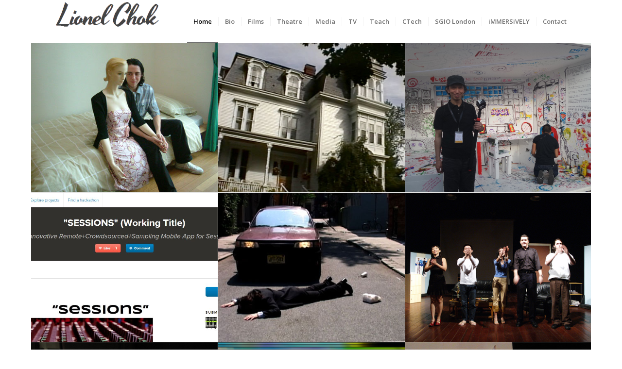

--- FILE ---
content_type: text/html; charset=UTF-8
request_url: https://lionelchok.com/
body_size: 8696
content:
<!DOCTYPE html>
<html lang="en-US" class=" html_boxed responsive av-preloader-disabled av-default-lightbox  html_header_top html_logo_left html_main_nav_header html_menu_right html_slim html_header_sticky_disabled html_header_shrinking_disabled html_mobile_menu_phone html_disabled html_header_searchicon_disabled html_content_align_center html_header_unstick_top_disabled html_header_stretch_disabled html_entry_id_325 ">
<head>
<meta charset="UTF-8" />

<!-- page title, displayed in your browser bar -->
<title>Creative Technologist | Media Trainer | Lionel Chok | Lionel Chok | Creative Technologist, Media Trainer | Singapore</title>

<meta name="robots" content="index, follow" />


<!-- mobile setting -->
<meta name="viewport" content="width=device-width, initial-scale=1, maximum-scale=1">

<!-- Scripts/CSS and wp_head hook -->
<link rel='dns-prefetch' href='//s.w.org' />
<link rel="alternate" type="application/rss+xml" title="Lionel Chok &raquo; Feed" href="https://lionelchok.com/feed/" />
<link rel="alternate" type="application/rss+xml" title="Lionel Chok &raquo; Comments Feed" href="https://lionelchok.com/comments/feed/" />

<!-- google webfont font replacement -->
<link rel='stylesheet' id='avia-google-webfont' href='//fonts.googleapis.com/css?family=Cabin%7COpen+Sans:400,600' type='text/css' media='all'/> 
		<script type="text/javascript">
			window._wpemojiSettings = {"baseUrl":"https:\/\/s.w.org\/images\/core\/emoji\/11.2.0\/72x72\/","ext":".png","svgUrl":"https:\/\/s.w.org\/images\/core\/emoji\/11.2.0\/svg\/","svgExt":".svg","source":{"concatemoji":"https:\/\/lionelchok.com\/wp-includes\/js\/wp-emoji-release.min.js?ver=2231fa39c6426ad38bef28cb9e39d97f"}};
			!function(e,a,t){var n,r,o,i=a.createElement("canvas"),p=i.getContext&&i.getContext("2d");function s(e,t){var a=String.fromCharCode;p.clearRect(0,0,i.width,i.height),p.fillText(a.apply(this,e),0,0);e=i.toDataURL();return p.clearRect(0,0,i.width,i.height),p.fillText(a.apply(this,t),0,0),e===i.toDataURL()}function c(e){var t=a.createElement("script");t.src=e,t.defer=t.type="text/javascript",a.getElementsByTagName("head")[0].appendChild(t)}for(o=Array("flag","emoji"),t.supports={everything:!0,everythingExceptFlag:!0},r=0;r<o.length;r++)t.supports[o[r]]=function(e){if(!p||!p.fillText)return!1;switch(p.textBaseline="top",p.font="600 32px Arial",e){case"flag":return s([55356,56826,55356,56819],[55356,56826,8203,55356,56819])?!1:!s([55356,57332,56128,56423,56128,56418,56128,56421,56128,56430,56128,56423,56128,56447],[55356,57332,8203,56128,56423,8203,56128,56418,8203,56128,56421,8203,56128,56430,8203,56128,56423,8203,56128,56447]);case"emoji":return!s([55358,56760,9792,65039],[55358,56760,8203,9792,65039])}return!1}(o[r]),t.supports.everything=t.supports.everything&&t.supports[o[r]],"flag"!==o[r]&&(t.supports.everythingExceptFlag=t.supports.everythingExceptFlag&&t.supports[o[r]]);t.supports.everythingExceptFlag=t.supports.everythingExceptFlag&&!t.supports.flag,t.DOMReady=!1,t.readyCallback=function(){t.DOMReady=!0},t.supports.everything||(n=function(){t.readyCallback()},a.addEventListener?(a.addEventListener("DOMContentLoaded",n,!1),e.addEventListener("load",n,!1)):(e.attachEvent("onload",n),a.attachEvent("onreadystatechange",function(){"complete"===a.readyState&&t.readyCallback()})),(n=t.source||{}).concatemoji?c(n.concatemoji):n.wpemoji&&n.twemoji&&(c(n.twemoji),c(n.wpemoji)))}(window,document,window._wpemojiSettings);
		</script>
		<style type="text/css">
img.wp-smiley,
img.emoji {
	display: inline !important;
	border: none !important;
	box-shadow: none !important;
	height: 1em !important;
	width: 1em !important;
	margin: 0 .07em !important;
	vertical-align: -0.1em !important;
	background: none !important;
	padding: 0 !important;
}
</style>
	<link rel='stylesheet' id='wp-block-library-css'  href='https://lionelchok.com/wp-includes/css/dist/block-library/style.min.css?ver=2231fa39c6426ad38bef28cb9e39d97f' type='text/css' media='all' />
<link rel='stylesheet' id='contact-form-7-css'  href='https://lionelchok.com/wp-content/plugins/contact-form-7/includes/css/styles.css?ver=4.9' type='text/css' media='all' />
<link rel='stylesheet' id='social-widget-css'  href='https://lionelchok.com/wp-content/plugins/social-media-widget/social_widget.css?ver=2231fa39c6426ad38bef28cb9e39d97f' type='text/css' media='all' />
<link rel='stylesheet' id='wpfront-scroll-top-css'  href='https://lionelchok.com/wp-content/plugins/wpfront-scroll-top/css/wpfront-scroll-top.min.css?ver=2.0.2' type='text/css' media='all' />
<link rel='stylesheet' id='avia-grid-css'  href='https://lionelchok.com/wp-content/themes/enfold/css/grid.css?ver=2' type='text/css' media='all' />
<link rel='stylesheet' id='avia-base-css'  href='https://lionelchok.com/wp-content/themes/enfold/css/base.css?ver=2' type='text/css' media='all' />
<link rel='stylesheet' id='avia-layout-css'  href='https://lionelchok.com/wp-content/themes/enfold/css/layout.css?ver=2' type='text/css' media='all' />
<link rel='stylesheet' id='avia-scs-css'  href='https://lionelchok.com/wp-content/themes/enfold/css/shortcodes.css?ver=2' type='text/css' media='all' />
<link rel='stylesheet' id='avia-popup-css-css'  href='https://lionelchok.com/wp-content/themes/enfold/js/aviapopup/magnific-popup.css?ver=1' type='text/css' media='screen' />
<link rel='stylesheet' id='avia-media-css'  href='https://lionelchok.com/wp-content/themes/enfold/js/mediaelement/skin-1/mediaelementplayer.css?ver=1' type='text/css' media='screen' />
<link rel='stylesheet' id='avia-print-css'  href='https://lionelchok.com/wp-content/themes/enfold/css/print.css?ver=1' type='text/css' media='print' />
<link rel='stylesheet' id='avia-dynamic-css'  href='https://lionelchok.com/wp-content/uploads/dynamic_avia/enfold.css?ver=637bb6dd4c560' type='text/css' media='all' />
<link rel='stylesheet' id='avia-custom-css'  href='https://lionelchok.com/wp-content/themes/enfold/css/custom.css?ver=2' type='text/css' media='all' />
<script type='text/javascript' src='https://lionelchok.com/wp-includes/js/jquery/jquery.js?ver=1.12.4'></script>
<script type='text/javascript' src='https://lionelchok.com/wp-includes/js/jquery/jquery-migrate.min.js?ver=1.4.1'></script>
<script type='text/javascript' src='https://lionelchok.com/wp-content/themes/enfold/js/avia-compat.js?ver=2'></script>
<script type='text/javascript'>
var mejsL10n = {"language":"en","strings":{"mejs.install-flash":"You are using a browser that does not have Flash player enabled or installed. Please turn on your Flash player plugin or download the latest version from https:\/\/get.adobe.com\/flashplayer\/","mejs.fullscreen-off":"Turn off Fullscreen","mejs.fullscreen-on":"Go Fullscreen","mejs.download-video":"Download Video","mejs.fullscreen":"Fullscreen","mejs.time-jump-forward":["Jump forward 1 second","Jump forward %1 seconds"],"mejs.loop":"Toggle Loop","mejs.play":"Play","mejs.pause":"Pause","mejs.close":"Close","mejs.time-slider":"Time Slider","mejs.time-help-text":"Use Left\/Right Arrow keys to advance one second, Up\/Down arrows to advance ten seconds.","mejs.time-skip-back":["Skip back 1 second","Skip back %1 seconds"],"mejs.captions-subtitles":"Captions\/Subtitles","mejs.captions-chapters":"Chapters","mejs.none":"None","mejs.mute-toggle":"Mute Toggle","mejs.volume-help-text":"Use Up\/Down Arrow keys to increase or decrease volume.","mejs.unmute":"Unmute","mejs.mute":"Mute","mejs.volume-slider":"Volume Slider","mejs.video-player":"Video Player","mejs.audio-player":"Audio Player","mejs.ad-skip":"Skip ad","mejs.ad-skip-info":["Skip in 1 second","Skip in %1 seconds"],"mejs.source-chooser":"Source Chooser","mejs.stop":"Stop","mejs.speed-rate":"Speed Rate","mejs.live-broadcast":"Live Broadcast","mejs.afrikaans":"Afrikaans","mejs.albanian":"Albanian","mejs.arabic":"Arabic","mejs.belarusian":"Belarusian","mejs.bulgarian":"Bulgarian","mejs.catalan":"Catalan","mejs.chinese":"Chinese","mejs.chinese-simplified":"Chinese (Simplified)","mejs.chinese-traditional":"Chinese (Traditional)","mejs.croatian":"Croatian","mejs.czech":"Czech","mejs.danish":"Danish","mejs.dutch":"Dutch","mejs.english":"English","mejs.estonian":"Estonian","mejs.filipino":"Filipino","mejs.finnish":"Finnish","mejs.french":"French","mejs.galician":"Galician","mejs.german":"German","mejs.greek":"Greek","mejs.haitian-creole":"Haitian Creole","mejs.hebrew":"Hebrew","mejs.hindi":"Hindi","mejs.hungarian":"Hungarian","mejs.icelandic":"Icelandic","mejs.indonesian":"Indonesian","mejs.irish":"Irish","mejs.italian":"Italian","mejs.japanese":"Japanese","mejs.korean":"Korean","mejs.latvian":"Latvian","mejs.lithuanian":"Lithuanian","mejs.macedonian":"Macedonian","mejs.malay":"Malay","mejs.maltese":"Maltese","mejs.norwegian":"Norwegian","mejs.persian":"Persian","mejs.polish":"Polish","mejs.portuguese":"Portuguese","mejs.romanian":"Romanian","mejs.russian":"Russian","mejs.serbian":"Serbian","mejs.slovak":"Slovak","mejs.slovenian":"Slovenian","mejs.spanish":"Spanish","mejs.swahili":"Swahili","mejs.swedish":"Swedish","mejs.tagalog":"Tagalog","mejs.thai":"Thai","mejs.turkish":"Turkish","mejs.ukrainian":"Ukrainian","mejs.vietnamese":"Vietnamese","mejs.welsh":"Welsh","mejs.yiddish":"Yiddish"}};
</script>
<script type='text/javascript' src='https://lionelchok.com/wp-includes/js/mediaelement/mediaelement-and-player.min.js?ver=4.2.6-78496d1'></script>
<script type='text/javascript' src='https://lionelchok.com/wp-includes/js/mediaelement/mediaelement-migrate.min.js?ver=2231fa39c6426ad38bef28cb9e39d97f'></script>
<script type='text/javascript'>
/* <![CDATA[ */
var _wpmejsSettings = {"pluginPath":"\/wp-includes\/js\/mediaelement\/","classPrefix":"mejs-","stretching":"responsive"};
/* ]]> */
</script>
<link rel='https://api.w.org/' href='https://lionelchok.com/wp-json/' />
<link rel="EditURI" type="application/rsd+xml" title="RSD" href="https://lionelchok.com/xmlrpc.php?rsd" />
<link rel="wlwmanifest" type="application/wlwmanifest+xml" href="https://lionelchok.com/wp-includes/wlwmanifest.xml" /> 

<link rel="canonical" href="https://lionelchok.com/" />
<link rel='shortlink' href='https://lionelchok.com/' />
<link rel="alternate" type="application/json+oembed" href="https://lionelchok.com/wp-json/oembed/1.0/embed?url=https%3A%2F%2Flionelchok.com%2F" />
<link rel="alternate" type="text/xml+oembed" href="https://lionelchok.com/wp-json/oembed/1.0/embed?url=https%3A%2F%2Flionelchok.com%2F&#038;format=xml" />

<!-- platinum seo pack 1.3.8 -->
<meta name="robots" content="index,follow,noodp,noydir" />
<meta name="description" content="Lionel is a budding Creative Technologist with over 18 years of media experience – before he achieved distinction in his postgraduate research studies at Middlesex University in London." />
<link rel="canonical" href="https://lionelchok.com/" />
<!-- /platinum one seo pack -->
<script type="text/javascript">
(function(url){
	if(/(?:Chrome\/26\.0\.1410\.63 Safari\/537\.31|WordfenceTestMonBot)/.test(navigator.userAgent)){ return; }
	var addEvent = function(evt, handler) {
		if (window.addEventListener) {
			document.addEventListener(evt, handler, false);
		} else if (window.attachEvent) {
			document.attachEvent('on' + evt, handler);
		}
	};
	var removeEvent = function(evt, handler) {
		if (window.removeEventListener) {
			document.removeEventListener(evt, handler, false);
		} else if (window.detachEvent) {
			document.detachEvent('on' + evt, handler);
		}
	};
	var evts = 'contextmenu dblclick drag dragend dragenter dragleave dragover dragstart drop keydown keypress keyup mousedown mousemove mouseout mouseover mouseup mousewheel scroll'.split(' ');
	var logHuman = function() {
		if (window.wfLogHumanRan) { return; }
		window.wfLogHumanRan = true;
		var wfscr = document.createElement('script');
		wfscr.type = 'text/javascript';
		wfscr.async = true;
		wfscr.src = url + '&r=' + Math.random();
		(document.getElementsByTagName('head')[0]||document.getElementsByTagName('body')[0]).appendChild(wfscr);
		for (var i = 0; i < evts.length; i++) {
			removeEvent(evts[i], logHuman);
		}
	};
	for (var i = 0; i < evts.length; i++) {
		addEvent(evts[i], logHuman);
	}
})('//lionelchok.com/?wordfence_lh=1&hid=C1D277646145AFB6B54131BC65F36CEC');
</script><!-- <meta name="NextGEN" version="2.2.14" /> -->
<link rel="profile" href="https://gmpg.org/xfn/11" />
<link rel="alternate" type="application/rss+xml" title="Lionel Chok RSS2 Feed" href="https://lionelchok.com/feed/" />
<link rel="pingback" href="https://lionelchok.com/xmlrpc.php" />
<!--[if lt IE 9]><script src="https://lionelchok.com/wp-content/themes/enfold/js/html5shiv.js"></script><![endif]-->		<style type="text/css">.recentcomments a{display:inline !important;padding:0 !important;margin:0 !important;}</style>
		<link rel="icon" href="https://lionelchok.com/wp-content/uploads/2020/07/VR-Favicon-36x36.png" sizes="32x32" />
<link rel="icon" href="https://lionelchok.com/wp-content/uploads/2020/07/VR-Favicon.png" sizes="192x192" />
<link rel="apple-touch-icon-precomposed" href="https://lionelchok.com/wp-content/uploads/2020/07/VR-Favicon-180x180.png" />
<meta name="msapplication-TileImage" content="https://lionelchok.com/wp-content/uploads/2020/07/VR-Favicon.png" />
<!-- BEGIN GADWP v5.1.1.3 Universal Analytics - https://deconf.com/google-analytics-dashboard-wordpress/ -->
<script>
(function(i,s,o,g,r,a,m){i['GoogleAnalyticsObject']=r;i[r]=i[r]||function(){
	(i[r].q=i[r].q||[]).push(arguments)},i[r].l=1*new Date();a=s.createElement(o),
	m=s.getElementsByTagName(o)[0];a.async=1;a.src=g;m.parentNode.insertBefore(a,m)
})(window,document,'script','https://www.google-analytics.com/analytics.js','ga');
  ga('create', 'UA-58267866-9', 'auto');
  ga('send', 'pageview');
</script>
<!-- END GADWP Universal Analytics -->


<!--
Debugging Info for Theme support: 

Theme: Enfold
Version: 3.4.2
Installed: enfold
AviaFramework Version: 2.3
AviaBuilder Version: 0.8
ML:1024-PU:81-PLA:17
WP:5.1.19
Updates: disabled
-->

<style type='text/css'>
@font-face {font-family: 'entypo-fontello'; font-weight: normal; font-style: normal;
src: url('https://lionelchok.com/wp-content/themes/enfold/config-templatebuilder/avia-template-builder/assets/fonts/entypo-fontello.eot?v=3');
src: url('https://lionelchok.com/wp-content/themes/enfold/config-templatebuilder/avia-template-builder/assets/fonts/entypo-fontello.eot?v=3#iefix') format('embedded-opentype'), 
url('https://lionelchok.com/wp-content/themes/enfold/config-templatebuilder/avia-template-builder/assets/fonts/entypo-fontello.woff?v=3') format('woff'), 
url('https://lionelchok.com/wp-content/themes/enfold/config-templatebuilder/avia-template-builder/assets/fonts/entypo-fontello.ttf?v=3') format('truetype'), 
url('https://lionelchok.com/wp-content/themes/enfold/config-templatebuilder/avia-template-builder/assets/fonts/entypo-fontello.svg?v=3#entypo-fontello') format('svg');
} #top .avia-font-entypo-fontello, body .avia-font-entypo-fontello, html body [data-av_iconfont='entypo-fontello']:before{ font-family: 'entypo-fontello'; }
</style>
</head>




<body data-rsssl=1 id="top" class="home page-template-default page page-id-325 boxed cabin open_sans " itemscope="itemscope" itemtype="https://schema.org/WebPage" >

	
	<div id='wrap_all'>

	
<header id='header' class=' header_color light_bg_color  av_header_top av_logo_left av_main_nav_header av_menu_right av_slim av_header_sticky_disabled av_header_shrinking_disabled av_header_stretch_disabled av_mobile_menu_phone av_header_searchicon_disabled av_header_unstick_top_disabled av_seperator_small_border av_bottom_nav_disabled '  role="banner" itemscope="itemscope" itemtype="https://schema.org/WPHeader" >

<a id="advanced_menu_toggle" href="#" aria-hidden='true' data-av_icon='' data-av_iconfont='entypo-fontello'></a><a id="advanced_menu_hide" href="#" 	aria-hidden='true' data-av_icon='' data-av_iconfont='entypo-fontello'></a>		<div  id='header_main' class='container_wrap container_wrap_logo'>
	
        <div class='container av-logo-container'><div class='inner-container'><strong class='logo'><a href='https://lionelchok.com/'><img height='100' width='300' src='https://lionelchok.com/wp-content/uploads/2015/11/lionel-chok-logo.png' alt='Lionel Chok' /></a></strong><nav class='main_menu' data-selectname='Select a page'  role="navigation" itemscope="itemscope" itemtype="https://schema.org/SiteNavigationElement" ><div class="avia-menu av-main-nav-wrap"><ul id="avia-menu" class="menu av-main-nav"><li id="menu-item-169" class="menu-item menu-item-type-custom menu-item-object-custom current-menu-item current_page_item menu-item-home menu-item-top-level menu-item-top-level-1"><a href="https://lionelchok.com/" itemprop="url"><span class="avia-bullet"></span><span class="avia-menu-text">Home</span><span class="avia-menu-fx"><span class="avia-arrow-wrap"><span class="avia-arrow"></span></span></span></a></li>
<li id="menu-item-170" class="menu-item menu-item-type-post_type menu-item-object-page menu-item-top-level menu-item-top-level-2"><a href="https://lionelchok.com/biography/" itemprop="url"><span class="avia-bullet"></span><span class="avia-menu-text">Bio</span><span class="avia-menu-fx"><span class="avia-arrow-wrap"><span class="avia-arrow"></span></span></span></a></li>
<li id="menu-item-172" class="menu-item menu-item-type-post_type menu-item-object-page menu-item-has-children menu-item-top-level menu-item-top-level-3"><a href="https://lionelchok.com/films/" itemprop="url"><span class="avia-bullet"></span><span class="avia-menu-text">Films</span><span class="avia-menu-fx"><span class="avia-arrow-wrap"><span class="avia-arrow"></span></span></span></a>


<ul class="sub-menu">
	<li id="menu-item-188" class="menu-item menu-item-type-custom menu-item-object-custom menu-item-has-children"><a href="#" itemprop="url"><span class="avia-bullet"></span><span class="avia-menu-text">Short Films</span></a>
	<ul class="sub-menu">
		<li id="menu-item-176" class="menu-item menu-item-type-post_type menu-item-object-page"><a href="https://lionelchok.com/films/time-1999/" itemprop="url"><span class="avia-bullet"></span><span class="avia-menu-text">Time (1999)</span></a></li>
		<li id="menu-item-174" class="menu-item menu-item-type-post_type menu-item-object-page"><a href="https://lionelchok.com/films/life-after-2001/" itemprop="url"><span class="avia-bullet"></span><span class="avia-menu-text">Life After (2001)</span></a></li>
		<li id="menu-item-179" class="menu-item menu-item-type-post_type menu-item-object-page"><a href="https://lionelchok.com/films/writers-block-2002/" itemprop="url"><span class="avia-bullet"></span><span class="avia-menu-text">Writer&#8217;s Block (2002)</span></a></li>
		<li id="menu-item-175" class="menu-item menu-item-type-post_type menu-item-object-page"><a href="https://lionelchok.com/films/nana-damien-2004/" itemprop="url"><span class="avia-bullet"></span><span class="avia-menu-text">Nana &#038; Damien (2004)</span></a></li>
		<li id="menu-item-178" class="menu-item menu-item-type-post_type menu-item-object-page"><a href="https://lionelchok.com/films/wish-music-video-2006/" itemprop="url"><span class="avia-bullet"></span><span class="avia-menu-text">Wish Music Video (2006)</span></a></li>
		<li id="menu-item-173" class="menu-item menu-item-type-post_type menu-item-object-page"><a href="https://lionelchok.com/films/crossroad-2007/" itemprop="url"><span class="avia-bullet"></span><span class="avia-menu-text">Crossroad (2007)</span></a></li>
	</ul>
</li>
	<li id="menu-item-189" class="menu-item menu-item-type-custom menu-item-object-custom menu-item-has-children"><a href="#" itemprop="url"><span class="avia-bullet"></span><span class="avia-menu-text">Feature Films</span></a>
	<ul class="sub-menu">
		<li id="menu-item-177" class="menu-item menu-item-type-post_type menu-item-object-page"><a href="https://lionelchok.com/films/to-speak/" itemprop="url"><span class="avia-bullet"></span><span class="avia-menu-text">To Speak</span></a></li>
	</ul>
</li>
</ul>
</li>
<li id="menu-item-182" class="menu-item menu-item-type-post_type menu-item-object-page menu-item-has-children menu-item-top-level menu-item-top-level-4"><a href="https://lionelchok.com/theatre/" itemprop="url"><span class="avia-bullet"></span><span class="avia-menu-text">Theatre</span><span class="avia-menu-fx"><span class="avia-arrow-wrap"><span class="avia-arrow"></span></span></span></a>


<ul class="sub-menu">
	<li id="menu-item-190" class="menu-item menu-item-type-custom menu-item-object-custom menu-item-has-children"><a href="#" itemprop="url"><span class="avia-bullet"></span><span class="avia-menu-text">Plays</span></a>
	<ul class="sub-menu">
		<li id="menu-item-185" class="menu-item menu-item-type-post_type menu-item-object-page"><a href="https://lionelchok.com/theatre/nonsensical-idiosyncrasies/" itemprop="url"><span class="avia-bullet"></span><span class="avia-menu-text">Nonsensical Idiosyncrasies (2002)</span></a></li>
		<li id="menu-item-187" class="menu-item menu-item-type-post_type menu-item-object-page"><a href="https://lionelchok.com/theatre/threesome-2003/" itemprop="url"><span class="avia-bullet"></span><span class="avia-menu-text">Threesome (2003)</span></a></li>
		<li id="menu-item-183" class="menu-item menu-item-type-post_type menu-item-object-page"><a href="https://lionelchok.com/theatre/adultery-2004/" itemprop="url"><span class="avia-bullet"></span><span class="avia-menu-text">Adultery (2004)</span></a></li>
		<li id="menu-item-184" class="menu-item menu-item-type-post_type menu-item-object-page"><a href="https://lionelchok.com/theatre/implosion-2007/" itemprop="url"><span class="avia-bullet"></span><span class="avia-menu-text">Implosion (2007)</span></a></li>
	</ul>
</li>
	<li id="menu-item-191" class="menu-item menu-item-type-custom menu-item-object-custom menu-item-has-children"><a href="#" itemprop="url"><span class="avia-bullet"></span><span class="avia-menu-text">Musical</span></a>
	<ul class="sub-menu">
		<li id="menu-item-186" class="menu-item menu-item-type-post_type menu-item-object-page"><a href="https://lionelchok.com/theatre/swingle-2006/" itemprop="url"><span class="avia-bullet"></span><span class="avia-menu-text">Swingle (2006)</span></a></li>
	</ul>
</li>
</ul>
</li>
<li id="menu-item-195" class="menu-item menu-item-type-custom menu-item-object-custom menu-item-top-level menu-item-top-level-5"><a href="http://www.youtube.com/user/lionelchok" itemprop="url"><span class="avia-bullet"></span><span class="avia-menu-text">Media</span><span class="avia-menu-fx"><span class="avia-arrow-wrap"><span class="avia-arrow"></span></span></span></a></li>
<li id="menu-item-180" class="menu-item menu-item-type-post_type menu-item-object-page menu-item-top-level menu-item-top-level-6"><a href="https://lionelchok.com/tv/" itemprop="url"><span class="avia-bullet"></span><span class="avia-menu-text">TV</span><span class="avia-menu-fx"><span class="avia-arrow-wrap"><span class="avia-arrow"></span></span></span></a></li>
<li id="menu-item-181" class="menu-item menu-item-type-post_type menu-item-object-page menu-item-top-level menu-item-top-level-7"><a href="https://lionelchok.com/teach/" itemprop="url"><span class="avia-bullet"></span><span class="avia-menu-text">Teach</span><span class="avia-menu-fx"><span class="avia-arrow-wrap"><span class="avia-arrow"></span></span></span></a></li>
<li id="menu-item-303" class="menu-item menu-item-type-custom menu-item-object-custom menu-item-top-level menu-item-top-level-8"><a target="_blank" href="https://www.tumblr.com/blog/lionelchok" itemprop="url"><span class="avia-bullet"></span><span class="avia-menu-text">CTech</span><span class="avia-menu-fx"><span class="avia-arrow-wrap"><span class="avia-arrow"></span></span></span></a></li>
<li id="menu-item-848" class="menu-item menu-item-type-post_type menu-item-object-page menu-item-top-level menu-item-top-level-9"><a href="https://lionelchok.com/sgio-london/" itemprop="url"><span class="avia-bullet"></span><span class="avia-menu-text">SGIO London</span><span class="avia-menu-fx"><span class="avia-arrow-wrap"><span class="avia-arrow"></span></span></span></a></li>
<li id="menu-item-921" class="menu-item menu-item-type-post_type menu-item-object-page menu-item-top-level menu-item-top-level-10"><a href="https://lionelchok.com/immersively/" itemprop="url"><span class="avia-bullet"></span><span class="avia-menu-text">iMMERSiVELY</span><span class="avia-menu-fx"><span class="avia-arrow-wrap"><span class="avia-arrow"></span></span></span></a></li>
<li id="menu-item-171" class="menu-item menu-item-type-post_type menu-item-object-page menu-item-top-level menu-item-top-level-11"><a href="https://lionelchok.com/contact/" itemprop="url"><span class="avia-bullet"></span><span class="avia-menu-text">Contact</span><span class="avia-menu-fx"><span class="avia-arrow-wrap"><span class="avia-arrow"></span></span></span></a></li>
</ul></div></nav></div> </div> 
		<!-- end container_wrap-->
		</div>
		
		<div class='header_bg'></div>

<!-- end header -->
</header>
		
	<div id='main' data-scroll-offset='0'>

	<div  class='main_color  avia-builder-el-0  avia-builder-el-no-sibling  avia-no-border-styling masonry-not-first container_wrap fullsize'   ><div id='av-masonry-1' class='av-masonry noHover av-fixed-size av-1px-gap av-hover-overlay- av-masonry-col-3 av-caption-on-hover ' ><div class='av-masonry-container isotope av-js-disabled ' ><div class='av-masonry-entry isotope-item av-masonry-item-no-image '></div><a href="https://lionelchok.com/nana-damien-2004/" id='av-masonry-1-item-53' data-av-masonry-item='53' class='av-masonry-entry isotope-item post-53 post type-post status-publish format-standard has-post-thumbnail hentry category-films  av-masonry-item-with-image' title="Nana &#038; Damien (2004)"  itemscope="itemscope" itemtype="https://schema.org/CreativeWork" ><div class='av-inner-masonry-sizer'></div><figure class='av-inner-masonry main_color'><div class="av-masonry-outerimage-container"><div class="av-masonry-image-container" style="background-image: url(https://lionelchok.com/wp-content/uploads/2012/02/nana13.jpg);"><img src="https://lionelchok.com/wp-content/uploads/2012/02/nana13.jpg" title="Nana &#038; Damien" alt="Nana &amp; Damien" /></div></div><figcaption class='av-inner-masonry-content site-background'><div class='av-inner-masonry-content-pos'><div class='avia-arrow'></div><h3 class='av-masonry-entry-title entry-title'  itemprop="headline" >Nana &#038; Damien (2004)</h3><span class='av-masonry-date meta-color updated'>February 18, 2012</span><span class="av-masonry-text-sep text-sep-author">/</span><span class='av-masonry-author meta-color vcard author'><span class='fn'>by Lionel</span></span></div></figcaption></figure></a><!--end av-masonry entry--><a href="https://lionelchok.com/time-1999/" id='av-masonry-1-item-16' data-av-masonry-item='16' class='av-masonry-entry isotope-item post-16 post type-post status-publish format-standard has-post-thumbnail hentry category-films  av-masonry-item-with-image' title="Time (1999)"  itemscope="itemscope" itemtype="https://schema.org/CreativeWork" ><div class='av-inner-masonry-sizer'></div><figure class='av-inner-masonry main_color'><div class="av-masonry-outerimage-container"><div class="av-masonry-image-container" style="background-image: url(https://lionelchok.com/wp-content/uploads/2012/02/time2.jpg);"><img src="https://lionelchok.com/wp-content/uploads/2012/02/time2.jpg" title="Time" alt="time snapshot" /></div></div><figcaption class='av-inner-masonry-content site-background'><div class='av-inner-masonry-content-pos'><div class='avia-arrow'></div><h3 class='av-masonry-entry-title entry-title'  itemprop="headline" >Time (1999)</h3><span class='av-masonry-date meta-color updated'>February 18, 2012</span><span class="av-masonry-text-sep text-sep-author">/</span><span class='av-masonry-author meta-color vcard author'><span class='fn'>by Lionel</span></span></div></figcaption></figure></a><!--end av-masonry entry--><a href="https://lionelchok.com/virtual-360-reality/" id='av-masonry-1-item-298' data-av-masonry-item='298' class='av-masonry-entry isotope-item post-298 post type-post status-publish format-standard has-post-thumbnail hentry category-new  av-masonry-item-with-image' title="Virtual 360 Reality"  itemscope="itemscope" itemtype="https://schema.org/CreativeWork" ><div class='av-inner-masonry-sizer'></div><figure class='av-inner-masonry main_color'><div class="av-masonry-outerimage-container"><div class="av-masonry-image-container" style="background-image: url(https://lionelchok.com/wp-content/uploads/2015/10/20150625_182130.jpg);"><img src="https://lionelchok.com/wp-content/uploads/2015/10/20150625_182130.jpg" title="20150625_182130" alt="" /></div></div><figcaption class='av-inner-masonry-content site-background'><div class='av-inner-masonry-content-pos'><div class='avia-arrow'></div><h3 class='av-masonry-entry-title entry-title'  itemprop="headline" >Virtual 360 Reality</h3><span class='av-masonry-date meta-color updated'>October 12, 2015</span><span class="av-masonry-text-sep text-sep-author">/</span><span class='av-masonry-author meta-color vcard author'><span class='fn'>by Lionel</span></span></div></figcaption></figure></a><!--end av-masonry entry--><a href="https://lionelchok.com/sessions/" id='av-masonry-1-item-286' data-av-masonry-item='286' class='av-masonry-entry isotope-item post-286 post type-post status-publish format-standard has-post-thumbnail hentry category-new  av-masonry-item-with-image' title="Sessions"  itemscope="itemscope" itemtype="https://schema.org/CreativeWork" ><div class='av-inner-masonry-sizer'></div><figure class='av-inner-masonry main_color'><div class="av-masonry-outerimage-container"><div class="av-masonry-image-container" style="background-image: url(https://lionelchok.com/wp-content/uploads/2015/10/Official.jpg);"><img src="https://lionelchok.com/wp-content/uploads/2015/10/Official.jpg" title="Official" alt="" /></div></div><figcaption class='av-inner-masonry-content site-background'><div class='av-inner-masonry-content-pos'><div class='avia-arrow'></div><h3 class='av-masonry-entry-title entry-title'  itemprop="headline" >Sessions</h3><span class='av-masonry-date meta-color updated'>October 12, 2015</span><span class="av-masonry-text-sep text-sep-author">/</span><span class='av-masonry-author meta-color vcard author'><span class='fn'>by Lionel</span></span></div></figcaption></figure></a><!--end av-masonry entry--><a href="https://lionelchok.com/life-after-2001/" id='av-masonry-1-item-28' data-av-masonry-item='28' class='av-masonry-entry isotope-item post-28 post type-post status-publish format-standard has-post-thumbnail hentry category-films  av-masonry-item-with-image' title="Life After (2001)"  itemscope="itemscope" itemtype="https://schema.org/CreativeWork" ><div class='av-inner-masonry-sizer'></div><figure class='av-inner-masonry main_color'><div class="av-masonry-outerimage-container"><div class="av-masonry-image-container" style="background-image: url(https://lionelchok.com/wp-content/uploads/2012/02/life2.jpg);"><img src="https://lionelchok.com/wp-content/uploads/2012/02/life2.jpg" title="Life After" alt="Life After" /></div></div><figcaption class='av-inner-masonry-content site-background'><div class='av-inner-masonry-content-pos'><div class='avia-arrow'></div><h3 class='av-masonry-entry-title entry-title'  itemprop="headline" >Life After (2001)</h3><span class='av-masonry-date meta-color updated'>February 18, 2012</span><span class="av-masonry-text-sep text-sep-author">/</span><span class='av-masonry-author meta-color vcard author'><span class='fn'>by Lionel</span></span></div></figcaption></figure></a><!--end av-masonry entry--><a href="https://lionelchok.com/adultery-2004/" id='av-masonry-1-item-123' data-av-masonry-item='123' class='av-masonry-entry isotope-item post-123 post type-post status-publish format-standard has-post-thumbnail hentry category-theatre  av-masonry-item-with-image' title="Adultery (2004)"  itemscope="itemscope" itemtype="https://schema.org/CreativeWork" ><div class='av-inner-masonry-sizer'></div><figure class='av-inner-masonry main_color'><div class="av-masonry-outerimage-container"><div class="av-masonry-image-container" style="background-image: url(https://lionelchok.com/wp-content/uploads/2012/02/adultery29.jpg);"><img src="https://lionelchok.com/wp-content/uploads/2012/02/adultery29.jpg" title="Adultery" alt="Adultery" /></div></div><figcaption class='av-inner-masonry-content site-background'><div class='av-inner-masonry-content-pos'><div class='avia-arrow'></div><h3 class='av-masonry-entry-title entry-title'  itemprop="headline" >Adultery (2004)</h3><span class='av-masonry-date meta-color updated'>February 18, 2012</span><span class="av-masonry-text-sep text-sep-author">/</span><span class='av-masonry-author meta-color vcard author'><span class='fn'>by Lionel</span></span></div></figcaption></figure></a><!--end av-masonry entry--><a href="https://lionelchok.com/swingle-2006/" id='av-masonry-1-item-136' data-av-masonry-item='136' class='av-masonry-entry isotope-item post-136 post type-post status-publish format-standard has-post-thumbnail hentry category-theatre  av-masonry-item-with-image' title="Swingle (2006)"  itemscope="itemscope" itemtype="https://schema.org/CreativeWork" ><div class='av-inner-masonry-sizer'></div><figure class='av-inner-masonry main_color'><div class="av-masonry-outerimage-container"><div class="av-masonry-image-container" style="background-image: url(https://lionelchok.com/wp-content/uploads/2012/02/swingle05.jpg);"><img src="https://lionelchok.com/wp-content/uploads/2012/02/swingle05.jpg" title="Swingle" alt="Swingle" /></div></div><figcaption class='av-inner-masonry-content site-background'><div class='av-inner-masonry-content-pos'><div class='avia-arrow'></div><h3 class='av-masonry-entry-title entry-title'  itemprop="headline" >Swingle (2006)</h3><span class='av-masonry-date meta-color updated'>February 18, 2012</span><span class="av-masonry-text-sep text-sep-author">/</span><span class='av-masonry-author meta-color vcard author'><span class='fn'>by Lionel</span></span></div></figcaption></figure></a><!--end av-masonry entry--><a href="https://lionelchok.com/hack-the-visual/" id='av-masonry-1-item-295' data-av-masonry-item='295' class='av-masonry-entry isotope-item post-295 post type-post status-publish format-standard has-post-thumbnail hentry category-new  av-masonry-item-with-image' title="Hack the Visual"  itemscope="itemscope" itemtype="https://schema.org/CreativeWork" ><div class='av-inner-masonry-sizer'></div><figure class='av-inner-masonry main_color'><div class="av-masonry-outerimage-container"><div class="av-masonry-image-container" style="background-image: url(https://lionelchok.com/wp-content/uploads/2015/10/hackthevisual.png);"><img src="https://lionelchok.com/wp-content/uploads/2015/10/hackthevisual.png" title="hackthevisual" alt="" /></div></div><figcaption class='av-inner-masonry-content site-background'><div class='av-inner-masonry-content-pos'><div class='avia-arrow'></div><h3 class='av-masonry-entry-title entry-title'  itemprop="headline" >Hack the Visual</h3><span class='av-masonry-date meta-color updated'>October 12, 2015</span><span class="av-masonry-text-sep text-sep-author">/</span><span class='av-masonry-author meta-color vcard author'><span class='fn'>by Lionel</span></span></div></figcaption></figure></a><!--end av-masonry entry--><a href="https://lionelchok.com/implosion-2007/" id='av-masonry-1-item-130' data-av-masonry-item='130' class='av-masonry-entry isotope-item post-130 post type-post status-publish format-standard has-post-thumbnail hentry category-theatre  av-masonry-item-with-image' title="Implosion (2007)"  itemscope="itemscope" itemtype="https://schema.org/CreativeWork" ><div class='av-inner-masonry-sizer'></div><figure class='av-inner-masonry main_color'><div class="av-masonry-outerimage-container"><div class="av-masonry-image-container" style="background-image: url(https://lionelchok.com/wp-content/uploads/2012/02/implosion22.jpg);"><img src="https://lionelchok.com/wp-content/uploads/2012/02/implosion22.jpg" title="Implosion" alt="Implosion" /></div></div><figcaption class='av-inner-masonry-content site-background'><div class='av-inner-masonry-content-pos'><div class='avia-arrow'></div><h3 class='av-masonry-entry-title entry-title'  itemprop="headline" >Implosion (2007)</h3><span class='av-masonry-date meta-color updated'>February 18, 2012</span><span class="av-masonry-text-sep text-sep-author">/</span><span class='av-masonry-author meta-color vcard author'><span class='fn'>by Lionel</span></span></div></figcaption></figure></a><!--end av-masonry entry--><a href="https://lionelchok.com/im-live/" id='av-masonry-1-item-292' data-av-masonry-item='292' class='av-masonry-entry isotope-item post-292 post type-post status-publish format-standard has-post-thumbnail hentry category-new  av-masonry-item-with-image' title="I&#8217;m Live"  itemscope="itemscope" itemtype="https://schema.org/CreativeWork" ><div class='av-inner-masonry-sizer'></div><figure class='av-inner-masonry main_color'><div class="av-masonry-outerimage-container"><div class="av-masonry-image-container" style="background-image: url(https://lionelchok.com/wp-content/uploads/2015/10/Screen-shot-2015-07-10-at-17.13.33.png);"><img src="https://lionelchok.com/wp-content/uploads/2015/10/Screen-shot-2015-07-10-at-17.13.33.png" title="Screen shot 2015-07-10 at 17.13.33" alt="" /></div></div><figcaption class='av-inner-masonry-content site-background'><div class='av-inner-masonry-content-pos'><div class='avia-arrow'></div><h3 class='av-masonry-entry-title entry-title'  itemprop="headline" >I&#8217;m Live</h3><span class='av-masonry-date meta-color updated'>October 12, 2015</span><span class="av-masonry-text-sep text-sep-author">/</span><span class='av-masonry-author meta-color vcard author'><span class='fn'>by Lionel</span></span></div></figcaption></figure></a><!--end av-masonry entry--><a href="https://lionelchok.com/crossroad-2007/" id='av-masonry-1-item-62' data-av-masonry-item='62' class='av-masonry-entry isotope-item post-62 post type-post status-publish format-standard has-post-thumbnail hentry category-films  av-masonry-item-with-image' title="Crossroad (2007)"  itemscope="itemscope" itemtype="https://schema.org/CreativeWork" ><div class='av-inner-masonry-sizer'></div><figure class='av-inner-masonry main_color'><div class="av-masonry-outerimage-container"><div class="av-masonry-image-container" style="background-image: url(https://lionelchok.com/wp-content/uploads/2012/02/Crossroads35.jpg);"><img src="https://lionelchok.com/wp-content/uploads/2012/02/Crossroads35.jpg" title="Crossroads" alt="Crossroads" /></div></div><figcaption class='av-inner-masonry-content site-background'><div class='av-inner-masonry-content-pos'><div class='avia-arrow'></div><h3 class='av-masonry-entry-title entry-title'  itemprop="headline" >Crossroad (2007)</h3><span class='av-masonry-date meta-color updated'>February 18, 2012</span><span class="av-masonry-text-sep text-sep-author">/</span><span class='av-masonry-author meta-color vcard author'><span class='fn'>by Lionel</span></span></div></figcaption></figure></a><!--end av-masonry entry--><a href="https://lionelchok.com/threesome-2003/" id='av-masonry-1-item-110' data-av-masonry-item='110' class='av-masonry-entry isotope-item post-110 post type-post status-publish format-standard has-post-thumbnail hentry category-theatre  av-masonry-item-with-image' title="Threesome (2003)"  itemscope="itemscope" itemtype="https://schema.org/CreativeWork" ><div class='av-inner-masonry-sizer'></div><figure class='av-inner-masonry main_color'><div class="av-masonry-outerimage-container"><div class="av-masonry-image-container" style="background-image: url(https://lionelchok.com/wp-content/uploads/2012/02/threesome32.jpg);"><img src="https://lionelchok.com/wp-content/uploads/2012/02/threesome32.jpg" title="Threesome" alt="Threesome" /></div></div><figcaption class='av-inner-masonry-content site-background'><div class='av-inner-masonry-content-pos'><div class='avia-arrow'></div><h3 class='av-masonry-entry-title entry-title'  itemprop="headline" >Threesome (2003)</h3><span class='av-masonry-date meta-color updated'>February 18, 2012</span><span class="av-masonry-text-sep text-sep-author">/</span><span class='av-masonry-author meta-color vcard author'><span class='fn'>by Lionel</span></span></div></figcaption></figure></a><!--end av-masonry entry--><a href="https://lionelchok.com/writers-block-2002/" id='av-masonry-1-item-41' data-av-masonry-item='41' class='av-masonry-entry isotope-item post-41 post type-post status-publish format-standard has-post-thumbnail hentry category-films  av-masonry-item-with-image' title="Writer&#8217;s Block (2002)"  itemscope="itemscope" itemtype="https://schema.org/CreativeWork" ><div class='av-inner-masonry-sizer'></div><figure class='av-inner-masonry main_color'><div class="av-masonry-outerimage-container"><div class="av-masonry-image-container" style="background-image: url(https://lionelchok.com/wp-content/uploads/2012/02/block2.jpg);"><img src="https://lionelchok.com/wp-content/uploads/2012/02/block2.jpg" title="Writer&#8217;s Block" alt="Writer&#039;s Block" /></div></div><figcaption class='av-inner-masonry-content site-background'><div class='av-inner-masonry-content-pos'><div class='avia-arrow'></div><h3 class='av-masonry-entry-title entry-title'  itemprop="headline" >Writer&#8217;s Block (2002)</h3><span class='av-masonry-date meta-color updated'>February 18, 2012</span><span class="av-masonry-text-sep text-sep-author">/</span><span class='av-masonry-author meta-color vcard author'><span class='fn'>by Lionel</span></span></div></figcaption></figure></a><!--end av-masonry entry--><a href="https://lionelchok.com/nonsensical-idiosyncrasies/" id='av-masonry-1-item-81' data-av-masonry-item='81' class='av-masonry-entry isotope-item post-81 post type-post status-publish format-standard has-post-thumbnail hentry category-theatre  av-masonry-item-with-image' title="Nonsensical Idiosyncrasies (2002)"  itemscope="itemscope" itemtype="https://schema.org/CreativeWork" ><div class='av-inner-masonry-sizer'></div><figure class='av-inner-masonry main_color'><div class="av-masonry-outerimage-container"><div class="av-masonry-image-container" style="background-image: url(https://lionelchok.com/wp-content/uploads/2012/02/nonsensical171.jpg);"><img src="https://lionelchok.com/wp-content/uploads/2012/02/nonsensical171.jpg" title="Nonsensical Idiosyncrasies" alt="Nonsensical Idiosyncrasies" /></div></div><figcaption class='av-inner-masonry-content site-background'><div class='av-inner-masonry-content-pos'><div class='avia-arrow'></div><h3 class='av-masonry-entry-title entry-title'  itemprop="headline" >Nonsensical Idiosyncrasies (2002)</h3><span class='av-masonry-date meta-color updated'>February 18, 2012</span><span class="av-masonry-text-sep text-sep-author">/</span><span class='av-masonry-author meta-color vcard author'><span class='fn'>by Lionel</span></span></div></figcaption></figure></a><!--end av-masonry entry--><a href="https://lionelchok.com/wish-music-video-2006/" id='av-masonry-1-item-57' data-av-masonry-item='57' class='av-masonry-entry isotope-item post-57 post type-post status-publish format-standard has-post-thumbnail hentry category-films  av-masonry-item-with-image' title="Wish Music Video (2006)"  itemscope="itemscope" itemtype="https://schema.org/CreativeWork" ><div class='av-inner-masonry-sizer'></div><figure class='av-inner-masonry main_color'><div class="av-masonry-outerimage-container"><div class="av-masonry-image-container" style="background-image: url(https://lionelchok.com/wp-content/uploads/2012/02/wish21.jpg);"><img src="https://lionelchok.com/wp-content/uploads/2012/02/wish21.jpg" title="Wish" alt="Wish" /></div></div><figcaption class='av-inner-masonry-content site-background'><div class='av-inner-masonry-content-pos'><div class='avia-arrow'></div><h3 class='av-masonry-entry-title entry-title'  itemprop="headline" >Wish Music Video (2006)</h3><span class='av-masonry-date meta-color updated'>February 18, 2012</span><span class="av-masonry-text-sep text-sep-author">/</span><span class='av-masonry-author meta-color vcard author'><span class='fn'>by Lionel</span></span></div></figcaption></figure></a><!--end av-masonry entry--></div></div></div>
<div><div>		</div><!--end builder template--></div><!-- close default .container_wrap element -->		


			

			
				<footer class='container_wrap socket_color' id='socket'  role="contentinfo" itemscope="itemscope" itemtype="https://schema.org/WPFooter" >
                    <div class='container'>

                        <span class='copyright'>Copyright &copy; 2015 Lionel Chok </span>

                        <nav class='sub_menu_socket'  role="navigation" itemscope="itemscope" itemtype="https://schema.org/SiteNavigationElement" ><div class="avia3-menu"><ul id="avia3-menu" class="menu"><li id="menu-item-196" class="menu-item menu-item-type-custom menu-item-object-custom current-menu-item current_page_item menu-item-home menu-item-top-level menu-item-top-level-1"><a href="https://lionelchok.com/" itemprop="url"><span class="avia-bullet"></span><span class="avia-menu-text">Home</span><span class="avia-menu-fx"><span class="avia-arrow-wrap"><span class="avia-arrow"></span></span></span></a></li>
<li id="menu-item-197" class="menu-item menu-item-type-post_type menu-item-object-page menu-item-top-level menu-item-top-level-2"><a href="https://lionelchok.com/biography/" itemprop="url"><span class="avia-bullet"></span><span class="avia-menu-text">Biography</span><span class="avia-menu-fx"><span class="avia-arrow-wrap"><span class="avia-arrow"></span></span></span></a></li>
<li id="menu-item-199" class="menu-item menu-item-type-post_type menu-item-object-page menu-item-top-level menu-item-top-level-3"><a href="https://lionelchok.com/films/" itemprop="url"><span class="avia-bullet"></span><span class="avia-menu-text">Films</span><span class="avia-menu-fx"><span class="avia-arrow-wrap"><span class="avia-arrow"></span></span></span></a></li>
<li id="menu-item-202" class="menu-item menu-item-type-post_type menu-item-object-page menu-item-top-level menu-item-top-level-4"><a href="https://lionelchok.com/theatre/" itemprop="url"><span class="avia-bullet"></span><span class="avia-menu-text">Theatre</span><span class="avia-menu-fx"><span class="avia-arrow-wrap"><span class="avia-arrow"></span></span></span></a></li>
<li id="menu-item-200" class="menu-item menu-item-type-post_type menu-item-object-page menu-item-top-level menu-item-top-level-5"><a href="https://lionelchok.com/tv/" itemprop="url"><span class="avia-bullet"></span><span class="avia-menu-text">TV</span><span class="avia-menu-fx"><span class="avia-arrow-wrap"><span class="avia-arrow"></span></span></span></a></li>
<li id="menu-item-201" class="menu-item menu-item-type-post_type menu-item-object-page menu-item-top-level menu-item-top-level-6"><a href="https://lionelchok.com/teach/" itemprop="url"><span class="avia-bullet"></span><span class="avia-menu-text">Teach</span><span class="avia-menu-fx"><span class="avia-arrow-wrap"><span class="avia-arrow"></span></span></span></a></li>
<li id="menu-item-920" class="menu-item menu-item-type-post_type menu-item-object-page menu-item-top-level menu-item-top-level-7"><a href="https://lionelchok.com/immersively/" itemprop="url"><span class="avia-bullet"></span><span class="avia-menu-text">iMMERSiVELY</span><span class="avia-menu-fx"><span class="avia-arrow-wrap"><span class="avia-arrow"></span></span></span></a></li>
<li id="menu-item-851" class="menu-item menu-item-type-post_type menu-item-object-page menu-item-top-level menu-item-top-level-8"><a href="https://lionelchok.com/sgio-london/" itemprop="url"><span class="avia-bullet"></span><span class="avia-menu-text">SGIO London</span><span class="avia-menu-fx"><span class="avia-arrow-wrap"><span class="avia-arrow"></span></span></span></a></li>
<li id="menu-item-198" class="menu-item menu-item-type-post_type menu-item-object-page menu-item-top-level menu-item-top-level-9"><a href="https://lionelchok.com/contact/" itemprop="url"><span class="avia-bullet"></span><span class="avia-menu-text">Contact</span><span class="avia-menu-fx"><span class="avia-arrow-wrap"><span class="avia-arrow"></span></span></span></a></li>
<li id="menu-item-203" class="menu-item menu-item-type-custom menu-item-object-custom menu-item-top-level menu-item-top-level-10"><a href="https://lionelchok.com/sitemap.xml" itemprop="url"><span class="avia-bullet"></span><span class="avia-menu-text">Sitemap</span><span class="avia-menu-fx"><span class="avia-arrow-wrap"><span class="avia-arrow"></span></span></span></a></li>
</ul></div></nav>
                    </div>

	            <!-- ####### END SOCKET CONTAINER ####### -->
				</footer>


					<!-- end main -->
		</div>
		
		<!-- end wrap_all --></div>

<!-- ngg_resource_manager_marker --><script type='text/javascript'>
/* <![CDATA[ */
var wpcf7 = {"apiSettings":{"root":"https:\/\/lionelchok.com\/wp-json\/contact-form-7\/v1","namespace":"contact-form-7\/v1"},"recaptcha":{"messages":{"empty":"Please verify that you are not a robot."}},"cached":"1"};
/* ]]> */
</script>
<script type='text/javascript' src='https://lionelchok.com/wp-content/plugins/contact-form-7/includes/js/scripts.js?ver=4.9'></script>
<script type='text/javascript' src='https://lionelchok.com/wp-content/plugins/wpfront-scroll-top/js/wpfront-scroll-top.min.js?ver=2.0.2'></script>
<script type='text/javascript' src='https://lionelchok.com/wp-content/themes/enfold/js/avia.js?ver=3'></script>
<script type='text/javascript' src='https://lionelchok.com/wp-content/themes/enfold/js/shortcodes.js?ver=3'></script>
<script type='text/javascript' src='https://lionelchok.com/wp-content/themes/enfold/js/aviapopup/jquery.magnific-popup.min.js?ver=2'></script>
<script type='text/javascript' src='https://lionelchok.com/wp-includes/js/mediaelement/wp-mediaelement.min.js?ver=2231fa39c6426ad38bef28cb9e39d97f'></script>
<script type='text/javascript' src='https://lionelchok.com/wp-includes/js/wp-embed.min.js?ver=2231fa39c6426ad38bef28cb9e39d97f'></script>



    <div id="wpfront-scroll-top-container">
        <img src="https://lionelchok.com/wp-content/plugins/wpfront-scroll-top/images/icons/1.png" alt="" />    </div>
    <script type="text/javascript">function wpfront_scroll_top_init() {if(typeof wpfront_scroll_top == "function" && typeof jQuery !== "undefined") {wpfront_scroll_top({"scroll_offset":100,"button_width":0,"button_height":0,"button_opacity":0.8,"button_fade_duration":200,"scroll_duration":400,"location":1,"marginX":20,"marginY":20,"hide_iframe":false,"auto_hide":false,"auto_hide_after":2,"button_action":"top","button_action_element_selector":"","button_action_container_selector":"html, body","button_action_element_offset":0});} else {setTimeout(wpfront_scroll_top_init, 100);}}wpfront_scroll_top_init();</script>
 <script type='text/javascript'>
 /* <![CDATA[ */  
var avia_framework_globals = avia_framework_globals || {};
    avia_framework_globals.frameworkUrl = 'https://lionelchok.com/wp-content/themes/enfold/framework/';
    avia_framework_globals.installedAt = 'https://lionelchok.com/wp-content/themes/enfold/';
    avia_framework_globals.ajaxurl = 'https://lionelchok.com/wp-admin/admin-ajax.php';
/* ]]> */ 
</script>
 
 <a href='#top' title='Scroll to top' id='scroll-top-link' aria-hidden='true' data-av_icon='' data-av_iconfont='entypo-fontello'><span class="avia_hidden_link_text">Scroll to top</span></a>

<div id="fb-root"></div>
</body>
</html>

<!-- Page generated by LiteSpeed Cache 3.6.4 on 2026-01-21 07:06:00 -->

--- FILE ---
content_type: text/plain
request_url: https://www.google-analytics.com/j/collect?v=1&_v=j102&a=1899445969&t=pageview&_s=1&dl=https%3A%2F%2Flionelchok.com%2F&ul=en-us%40posix&dt=Creative%20Technologist%20%7C%20Media%20Trainer%20%7C%20Lionel%20Chok%20%7C%20Lionel%20Chok%20%7C%20Creative%20Technologist%2C%20Media%20Trainer%20%7C%20Singapore&sr=1280x720&vp=1280x720&_u=IEBAAEABAAAAACAAI~&jid=849229146&gjid=1785179219&cid=2123043040.1768994001&tid=UA-58267866-9&_gid=1720939330.1768994001&_r=1&_slc=1&z=554972115
body_size: -450
content:
2,cG-GQSMLEKNKT